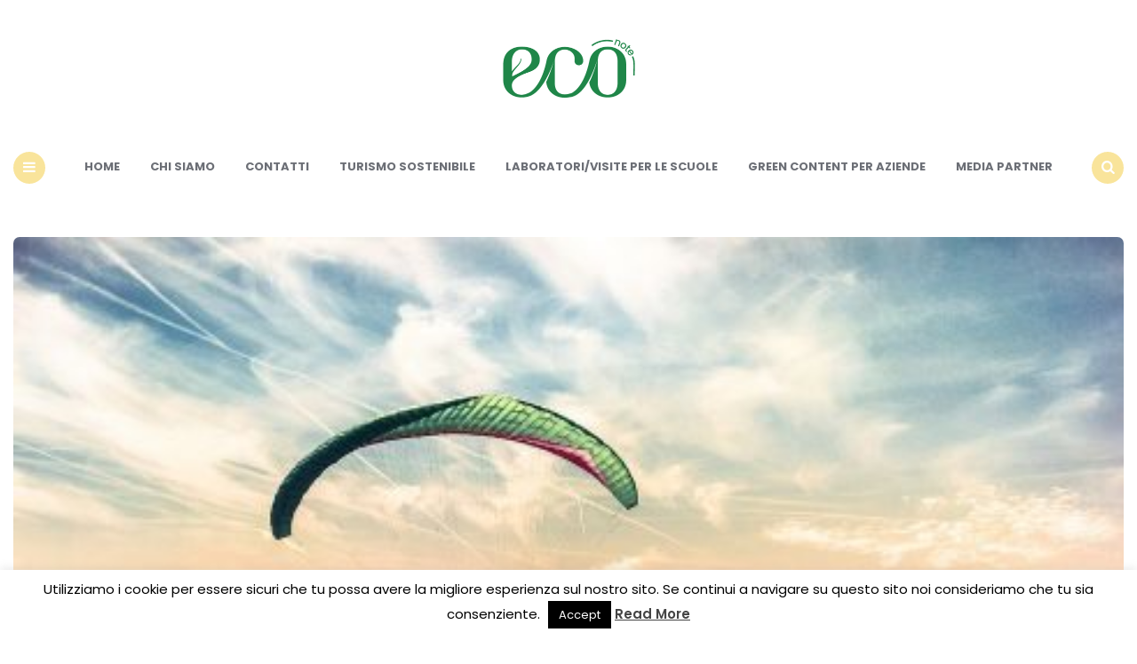

--- FILE ---
content_type: text/html; charset=UTF-8
request_url: https://www.econote.it/2019/08/20/italia-campione-del-mondo-di-parapendio/
body_size: 18171
content:
<!DOCTYPE html>
<html lang="it-IT">
<head>
<meta charset="UTF-8">
<meta name="viewport" content="width=device-width, initial-scale=1.0">
<link rel="profile" href="//gmpg.org/xfn/11">

<link rel='preconnect' href='//fonts.googleapis.com' />
<link rel='preconnect' href='//fonts.gstatic.com' />
<meta http-equiv='x-dns-prefetch-control' content='on'>
<link rel='dns-prefetch' href='//fonts.googleapis.com' />
<link rel='dns-prefetch' href='//fonts.gstatic.com' />
<link rel='dns-prefetch' href='//s.gravatar.com' />
<link rel='dns-prefetch' href='//www.google-analytics.com' />
<meta name='robots' content='index, follow, max-image-preview:large, max-snippet:-1, max-video-preview:-1' />

	<!-- This site is optimized with the Yoast SEO plugin v24.0 - https://yoast.com/wordpress/plugins/seo/ -->
	<title>Italia campione del mondo di parapendio | Econote</title>
	<meta name="description" content="Dopo il successo nei mondiali di deltaplano lo scorso luglio, il tricolore sventola anche sul podio del 16° Campionato del Mondo di volo in parapendio che" />
	<link rel="canonical" href="//www.econote.it/2019/08/20/italia-campione-del-mondo-di-parapendio/" />
	<meta property="og:locale" content="it_IT" />
	<meta property="og:type" content="article" />
	<meta property="og:title" content="Italia campione del mondo di parapendio | Econote" />
	<meta property="og:description" content="Dopo il successo nei mondiali di deltaplano lo scorso luglio, il tricolore sventola anche sul podio del 16° Campionato del Mondo di volo in parapendio che" />
	<meta property="og:url" content="https://www.econote.it/2019/08/20/italia-campione-del-mondo-di-parapendio/" />
	<meta property="og:site_name" content="Econote" />
	<meta property="article:publisher" content="https://www.facebook.com/econote.it" />
	<meta property="article:published_time" content="2019-08-20T07:34:19+00:00" />
	<meta property="og:image" content="https://www.econote.it/wp-content/uploads/2019/08/paragliding-1245837_960_720.jpg" />
	<meta property="og:image:width" content="480" />
	<meta property="og:image:height" content="300" />
	<meta property="og:image:type" content="image/jpeg" />
	<meta name="author" content="Redazione" />
	<meta name="twitter:label1" content="Scritto da" />
	<meta name="twitter:data1" content="Redazione" />
	<meta name="twitter:label2" content="Tempo di lettura stimato" />
	<meta name="twitter:data2" content="2 minuti" />
	<script type="application/ld+json" class="yoast-schema-graph">{"@context":"https://schema.org","@graph":[{"@type":"Article","@id":"https://www.econote.it/2019/08/20/italia-campione-del-mondo-di-parapendio/#article","isPartOf":{"@id":"https://www.econote.it/2019/08/20/italia-campione-del-mondo-di-parapendio/"},"author":{"name":"Redazione","@id":"https://www.econote.it/#/schema/person/e9f6dc720773e9d22dd49260b909fff4"},"headline":"Italia campione del mondo di parapendio","datePublished":"2019-08-20T07:34:19+00:00","dateModified":"2019-08-20T07:34:19+00:00","mainEntityOfPage":{"@id":"https://www.econote.it/2019/08/20/italia-campione-del-mondo-di-parapendio/"},"wordCount":393,"commentCount":0,"publisher":{"@id":"https://www.econote.it/#organization"},"image":{"@id":"https://www.econote.it/2019/08/20/italia-campione-del-mondo-di-parapendio/#primaryimage"},"thumbnailUrl":"https://www.econote.it/wp-content/uploads/2019/08/paragliding-1245837_960_720.jpg","keywords":["italia","parapendio"],"articleSection":["Sport"],"inLanguage":"it-IT","potentialAction":[{"@type":"CommentAction","name":"Comment","target":["https://www.econote.it/2019/08/20/italia-campione-del-mondo-di-parapendio/#respond"]}]},{"@type":"WebPage","@id":"https://www.econote.it/2019/08/20/italia-campione-del-mondo-di-parapendio/","url":"https://www.econote.it/2019/08/20/italia-campione-del-mondo-di-parapendio/","name":"Italia campione del mondo di parapendio | Econote","isPartOf":{"@id":"https://www.econote.it/#website"},"primaryImageOfPage":{"@id":"https://www.econote.it/2019/08/20/italia-campione-del-mondo-di-parapendio/#primaryimage"},"image":{"@id":"https://www.econote.it/2019/08/20/italia-campione-del-mondo-di-parapendio/#primaryimage"},"thumbnailUrl":"https://www.econote.it/wp-content/uploads/2019/08/paragliding-1245837_960_720.jpg","datePublished":"2019-08-20T07:34:19+00:00","dateModified":"2019-08-20T07:34:19+00:00","description":"Dopo il successo nei mondiali di deltaplano lo scorso luglio, il tricolore sventola anche sul podio del 16° Campionato del Mondo di volo in parapendio che","breadcrumb":{"@id":"https://www.econote.it/2019/08/20/italia-campione-del-mondo-di-parapendio/#breadcrumb"},"inLanguage":"it-IT","potentialAction":[{"@type":"ReadAction","target":["https://www.econote.it/2019/08/20/italia-campione-del-mondo-di-parapendio/"]}]},{"@type":"ImageObject","inLanguage":"it-IT","@id":"https://www.econote.it/2019/08/20/italia-campione-del-mondo-di-parapendio/#primaryimage","url":"https://www.econote.it/wp-content/uploads/2019/08/paragliding-1245837_960_720.jpg","contentUrl":"https://www.econote.it/wp-content/uploads/2019/08/paragliding-1245837_960_720.jpg","width":480,"height":300},{"@type":"BreadcrumbList","@id":"https://www.econote.it/2019/08/20/italia-campione-del-mondo-di-parapendio/#breadcrumb","itemListElement":[{"@type":"ListItem","position":1,"name":"Home","item":"https://www.econote.it/"},{"@type":"ListItem","position":2,"name":"Italia campione del mondo di parapendio"}]},{"@type":"WebSite","@id":"https://www.econote.it/#website","url":"https://www.econote.it/","name":"Econote","description":"Storie da un mondo più verde","publisher":{"@id":"https://www.econote.it/#organization"},"potentialAction":[{"@type":"SearchAction","target":{"@type":"EntryPoint","urlTemplate":"https://www.econote.it/?s={search_term_string}"},"query-input":{"@type":"PropertyValueSpecification","valueRequired":true,"valueName":"search_term_string"}}],"inLanguage":"it-IT"},{"@type":"Organization","@id":"https://www.econote.it/#organization","name":"Econote","url":"https://www.econote.it/","logo":{"@type":"ImageObject","inLanguage":"it-IT","@id":"https://www.econote.it/#/schema/logo/image/","url":"https://www.econote.it/wp-content/uploads/2023/03/cropped-logo_econote.png","contentUrl":"https://www.econote.it/wp-content/uploads/2023/03/cropped-logo_econote.png","width":302,"height":151,"caption":"Econote"},"image":{"@id":"https://www.econote.it/#/schema/logo/image/"},"sameAs":["https://www.facebook.com/econote.it","https://x.com/econoteit","https://instagram.com/econoteit/","https://www.pinterest.com/econote/"]},{"@type":"Person","@id":"https://www.econote.it/#/schema/person/e9f6dc720773e9d22dd49260b909fff4","name":"Redazione","image":{"@type":"ImageObject","inLanguage":"it-IT","@id":"https://www.econote.it/#/schema/person/image/","url":"https://secure.gravatar.com/avatar/fd20f0f265e173ab422a622d7d0e668aee0f220d01ee8b7441a760fb1b7e2010?s=96&r=g","contentUrl":"https://secure.gravatar.com/avatar/fd20f0f265e173ab422a622d7d0e668aee0f220d01ee8b7441a760fb1b7e2010?s=96&r=g","caption":"Redazione"},"sameAs":["http://www.econote.it/","https://x.com/econoteit"],"url":"https://www.econote.it/author/redazione/"}]}</script>
	<!-- / Yoast SEO plugin. -->


<link rel="amphtml" href="//www.econote.it/2019/08/20/italia-campione-del-mondo-di-parapendio/amp/" /><meta name="generator" content="AMP for WP 1.1.11"/><link rel='dns-prefetch' href='//static.addtoany.com' />
<link rel='dns-prefetch' href='//www.googletagmanager.com' />
<link rel='dns-prefetch' href='//fonts.googleapis.com' />
<link rel='dns-prefetch' href='//pagead2.googlesyndication.com' />
<link rel="alternate" type="application/rss+xml" title="Econote &raquo; Feed" href="//www.econote.it/feed/" />
<link rel="alternate" type="application/rss+xml" title="Econote &raquo; Feed dei commenti" href="//www.econote.it/comments/feed/" />
<link rel="alternate" type="application/rss+xml" title="Econote &raquo; Italia campione del mondo di parapendio Feed dei commenti" href="//www.econote.it/2019/08/20/italia-campione-del-mondo-di-parapendio/feed/" />
<link rel="alternate" title="oEmbed (JSON)" type="application/json+oembed" href="//www.econote.it/wp-json/oembed/1.0/embed?url=https%3A%2F%2Fwww.econote.it%2F2019%2F08%2F20%2Fitalia-campione-del-mondo-di-parapendio%2F" />
<link rel="alternate" title="oEmbed (XML)" type="text/xml+oembed" href="//www.econote.it/wp-json/oembed/1.0/embed?url=https%3A%2F%2Fwww.econote.it%2F2019%2F08%2F20%2Fitalia-campione-del-mondo-di-parapendio%2F&#038;format=xml" />
<style id='wp-img-auto-sizes-contain-inline-css' type='text/css'>
img:is([sizes=auto i],[sizes^="auto," i]){contain-intrinsic-size:3000px 1500px}
/*# sourceURL=wp-img-auto-sizes-contain-inline-css */
</style>
<style id='wp-emoji-styles-inline-css' type='text/css'>

	img.wp-smiley, img.emoji {
		display: inline !important;
		border: none !important;
		box-shadow: none !important;
		height: 1em !important;
		width: 1em !important;
		margin: 0 0.07em !important;
		vertical-align: -0.1em !important;
		background: none !important;
		padding: 0 !important;
	}
/*# sourceURL=wp-emoji-styles-inline-css */
</style>
<style id='wp-block-library-inline-css' type='text/css'>
:root{--wp-block-synced-color:#7a00df;--wp-block-synced-color--rgb:122,0,223;--wp-bound-block-color:var(--wp-block-synced-color);--wp-editor-canvas-background:#ddd;--wp-admin-theme-color:#007cba;--wp-admin-theme-color--rgb:0,124,186;--wp-admin-theme-color-darker-10:#006ba1;--wp-admin-theme-color-darker-10--rgb:0,107,160.5;--wp-admin-theme-color-darker-20:#005a87;--wp-admin-theme-color-darker-20--rgb:0,90,135;--wp-admin-border-width-focus:2px}@media (min-resolution:192dpi){:root{--wp-admin-border-width-focus:1.5px}}.wp-element-button{cursor:pointer}:root .has-very-light-gray-background-color{background-color:#eee}:root .has-very-dark-gray-background-color{background-color:#313131}:root .has-very-light-gray-color{color:#eee}:root .has-very-dark-gray-color{color:#313131}:root .has-vivid-green-cyan-to-vivid-cyan-blue-gradient-background{background:linear-gradient(135deg,#00d084,#0693e3)}:root .has-purple-crush-gradient-background{background:linear-gradient(135deg,#34e2e4,#4721fb 50%,#ab1dfe)}:root .has-hazy-dawn-gradient-background{background:linear-gradient(135deg,#faaca8,#dad0ec)}:root .has-subdued-olive-gradient-background{background:linear-gradient(135deg,#fafae1,#67a671)}:root .has-atomic-cream-gradient-background{background:linear-gradient(135deg,#fdd79a,#004a59)}:root .has-nightshade-gradient-background{background:linear-gradient(135deg,#330968,#31cdcf)}:root .has-midnight-gradient-background{background:linear-gradient(135deg,#020381,#2874fc)}:root{--wp--preset--font-size--normal:16px;--wp--preset--font-size--huge:42px}.has-regular-font-size{font-size:1em}.has-larger-font-size{font-size:2.625em}.has-normal-font-size{font-size:var(--wp--preset--font-size--normal)}.has-huge-font-size{font-size:var(--wp--preset--font-size--huge)}.has-text-align-center{text-align:center}.has-text-align-left{text-align:left}.has-text-align-right{text-align:right}.has-fit-text{white-space:nowrap!important}#end-resizable-editor-section{display:none}.aligncenter{clear:both}.items-justified-left{justify-content:flex-start}.items-justified-center{justify-content:center}.items-justified-right{justify-content:flex-end}.items-justified-space-between{justify-content:space-between}.screen-reader-text{border:0;clip-path:inset(50%);height:1px;margin:-1px;overflow:hidden;padding:0;position:absolute;width:1px;word-wrap:normal!important}.screen-reader-text:focus{background-color:#ddd;clip-path:none;color:#444;display:block;font-size:1em;height:auto;left:5px;line-height:normal;padding:15px 23px 14px;text-decoration:none;top:5px;width:auto;z-index:100000}html :where(.has-border-color){border-style:solid}html :where([style*=border-top-color]){border-top-style:solid}html :where([style*=border-right-color]){border-right-style:solid}html :where([style*=border-bottom-color]){border-bottom-style:solid}html :where([style*=border-left-color]){border-left-style:solid}html :where([style*=border-width]){border-style:solid}html :where([style*=border-top-width]){border-top-style:solid}html :where([style*=border-right-width]){border-right-style:solid}html :where([style*=border-bottom-width]){border-bottom-style:solid}html :where([style*=border-left-width]){border-left-style:solid}html :where(img[class*=wp-image-]){height:auto;max-width:100%}:where(figure){margin:0 0 1em}html :where(.is-position-sticky){--wp-admin--admin-bar--position-offset:var(--wp-admin--admin-bar--height,0px)}@media screen and (max-width:600px){html :where(.is-position-sticky){--wp-admin--admin-bar--position-offset:0px}}

/*# sourceURL=wp-block-library-inline-css */
</style><style id='global-styles-inline-css' type='text/css'>
:root{--wp--preset--aspect-ratio--square: 1;--wp--preset--aspect-ratio--4-3: 4/3;--wp--preset--aspect-ratio--3-4: 3/4;--wp--preset--aspect-ratio--3-2: 3/2;--wp--preset--aspect-ratio--2-3: 2/3;--wp--preset--aspect-ratio--16-9: 16/9;--wp--preset--aspect-ratio--9-16: 9/16;--wp--preset--color--black: #000000;--wp--preset--color--cyan-bluish-gray: #abb8c3;--wp--preset--color--white: #ffffff;--wp--preset--color--pale-pink: #f78da7;--wp--preset--color--vivid-red: #cf2e2e;--wp--preset--color--luminous-vivid-orange: #ff6900;--wp--preset--color--luminous-vivid-amber: #fcb900;--wp--preset--color--light-green-cyan: #7bdcb5;--wp--preset--color--vivid-green-cyan: #00d084;--wp--preset--color--pale-cyan-blue: #8ed1fc;--wp--preset--color--vivid-cyan-blue: #0693e3;--wp--preset--color--vivid-purple: #9b51e0;--wp--preset--color--theme-color-one: #f9e49b;--wp--preset--color--theme-color-two: #1f8748;--wp--preset--color--theme-color-three: #f8b195;--wp--preset--color--theme-color-four: #c06c84;--wp--preset--color--very-dark-grey: #2e2f33;--wp--preset--color--dark-grey: #45464b;--wp--preset--color--medium-grey: #94979e;--wp--preset--color--light-grey: #D3D3D3;--wp--preset--gradient--vivid-cyan-blue-to-vivid-purple: linear-gradient(135deg,rgb(6,147,227) 0%,rgb(155,81,224) 100%);--wp--preset--gradient--light-green-cyan-to-vivid-green-cyan: linear-gradient(135deg,rgb(122,220,180) 0%,rgb(0,208,130) 100%);--wp--preset--gradient--luminous-vivid-amber-to-luminous-vivid-orange: linear-gradient(135deg,rgb(252,185,0) 0%,rgb(255,105,0) 100%);--wp--preset--gradient--luminous-vivid-orange-to-vivid-red: linear-gradient(135deg,rgb(255,105,0) 0%,rgb(207,46,46) 100%);--wp--preset--gradient--very-light-gray-to-cyan-bluish-gray: linear-gradient(135deg,rgb(238,238,238) 0%,rgb(169,184,195) 100%);--wp--preset--gradient--cool-to-warm-spectrum: linear-gradient(135deg,rgb(74,234,220) 0%,rgb(151,120,209) 20%,rgb(207,42,186) 40%,rgb(238,44,130) 60%,rgb(251,105,98) 80%,rgb(254,248,76) 100%);--wp--preset--gradient--blush-light-purple: linear-gradient(135deg,rgb(255,206,236) 0%,rgb(152,150,240) 100%);--wp--preset--gradient--blush-bordeaux: linear-gradient(135deg,rgb(254,205,165) 0%,rgb(254,45,45) 50%,rgb(107,0,62) 100%);--wp--preset--gradient--luminous-dusk: linear-gradient(135deg,rgb(255,203,112) 0%,rgb(199,81,192) 50%,rgb(65,88,208) 100%);--wp--preset--gradient--pale-ocean: linear-gradient(135deg,rgb(255,245,203) 0%,rgb(182,227,212) 50%,rgb(51,167,181) 100%);--wp--preset--gradient--electric-grass: linear-gradient(135deg,rgb(202,248,128) 0%,rgb(113,206,126) 100%);--wp--preset--gradient--midnight: linear-gradient(135deg,rgb(2,3,129) 0%,rgb(40,116,252) 100%);--wp--preset--font-size--small: 13px;--wp--preset--font-size--medium: 20px;--wp--preset--font-size--large: 36px;--wp--preset--font-size--x-large: 42px;--wp--preset--spacing--20: 0.44rem;--wp--preset--spacing--30: 0.67rem;--wp--preset--spacing--40: 1rem;--wp--preset--spacing--50: 1.5rem;--wp--preset--spacing--60: 2.25rem;--wp--preset--spacing--70: 3.38rem;--wp--preset--spacing--80: 5.06rem;--wp--preset--shadow--natural: 6px 6px 9px rgba(0, 0, 0, 0.2);--wp--preset--shadow--deep: 12px 12px 50px rgba(0, 0, 0, 0.4);--wp--preset--shadow--sharp: 6px 6px 0px rgba(0, 0, 0, 0.2);--wp--preset--shadow--outlined: 6px 6px 0px -3px rgb(255, 255, 255), 6px 6px rgb(0, 0, 0);--wp--preset--shadow--crisp: 6px 6px 0px rgb(0, 0, 0);}:where(.is-layout-flex){gap: 0.5em;}:where(.is-layout-grid){gap: 0.5em;}body .is-layout-flex{display: flex;}.is-layout-flex{flex-wrap: wrap;align-items: center;}.is-layout-flex > :is(*, div){margin: 0;}body .is-layout-grid{display: grid;}.is-layout-grid > :is(*, div){margin: 0;}:where(.wp-block-columns.is-layout-flex){gap: 2em;}:where(.wp-block-columns.is-layout-grid){gap: 2em;}:where(.wp-block-post-template.is-layout-flex){gap: 1.25em;}:where(.wp-block-post-template.is-layout-grid){gap: 1.25em;}.has-black-color{color: var(--wp--preset--color--black) !important;}.has-cyan-bluish-gray-color{color: var(--wp--preset--color--cyan-bluish-gray) !important;}.has-white-color{color: var(--wp--preset--color--white) !important;}.has-pale-pink-color{color: var(--wp--preset--color--pale-pink) !important;}.has-vivid-red-color{color: var(--wp--preset--color--vivid-red) !important;}.has-luminous-vivid-orange-color{color: var(--wp--preset--color--luminous-vivid-orange) !important;}.has-luminous-vivid-amber-color{color: var(--wp--preset--color--luminous-vivid-amber) !important;}.has-light-green-cyan-color{color: var(--wp--preset--color--light-green-cyan) !important;}.has-vivid-green-cyan-color{color: var(--wp--preset--color--vivid-green-cyan) !important;}.has-pale-cyan-blue-color{color: var(--wp--preset--color--pale-cyan-blue) !important;}.has-vivid-cyan-blue-color{color: var(--wp--preset--color--vivid-cyan-blue) !important;}.has-vivid-purple-color{color: var(--wp--preset--color--vivid-purple) !important;}.has-black-background-color{background-color: var(--wp--preset--color--black) !important;}.has-cyan-bluish-gray-background-color{background-color: var(--wp--preset--color--cyan-bluish-gray) !important;}.has-white-background-color{background-color: var(--wp--preset--color--white) !important;}.has-pale-pink-background-color{background-color: var(--wp--preset--color--pale-pink) !important;}.has-vivid-red-background-color{background-color: var(--wp--preset--color--vivid-red) !important;}.has-luminous-vivid-orange-background-color{background-color: var(--wp--preset--color--luminous-vivid-orange) !important;}.has-luminous-vivid-amber-background-color{background-color: var(--wp--preset--color--luminous-vivid-amber) !important;}.has-light-green-cyan-background-color{background-color: var(--wp--preset--color--light-green-cyan) !important;}.has-vivid-green-cyan-background-color{background-color: var(--wp--preset--color--vivid-green-cyan) !important;}.has-pale-cyan-blue-background-color{background-color: var(--wp--preset--color--pale-cyan-blue) !important;}.has-vivid-cyan-blue-background-color{background-color: var(--wp--preset--color--vivid-cyan-blue) !important;}.has-vivid-purple-background-color{background-color: var(--wp--preset--color--vivid-purple) !important;}.has-black-border-color{border-color: var(--wp--preset--color--black) !important;}.has-cyan-bluish-gray-border-color{border-color: var(--wp--preset--color--cyan-bluish-gray) !important;}.has-white-border-color{border-color: var(--wp--preset--color--white) !important;}.has-pale-pink-border-color{border-color: var(--wp--preset--color--pale-pink) !important;}.has-vivid-red-border-color{border-color: var(--wp--preset--color--vivid-red) !important;}.has-luminous-vivid-orange-border-color{border-color: var(--wp--preset--color--luminous-vivid-orange) !important;}.has-luminous-vivid-amber-border-color{border-color: var(--wp--preset--color--luminous-vivid-amber) !important;}.has-light-green-cyan-border-color{border-color: var(--wp--preset--color--light-green-cyan) !important;}.has-vivid-green-cyan-border-color{border-color: var(--wp--preset--color--vivid-green-cyan) !important;}.has-pale-cyan-blue-border-color{border-color: var(--wp--preset--color--pale-cyan-blue) !important;}.has-vivid-cyan-blue-border-color{border-color: var(--wp--preset--color--vivid-cyan-blue) !important;}.has-vivid-purple-border-color{border-color: var(--wp--preset--color--vivid-purple) !important;}.has-vivid-cyan-blue-to-vivid-purple-gradient-background{background: var(--wp--preset--gradient--vivid-cyan-blue-to-vivid-purple) !important;}.has-light-green-cyan-to-vivid-green-cyan-gradient-background{background: var(--wp--preset--gradient--light-green-cyan-to-vivid-green-cyan) !important;}.has-luminous-vivid-amber-to-luminous-vivid-orange-gradient-background{background: var(--wp--preset--gradient--luminous-vivid-amber-to-luminous-vivid-orange) !important;}.has-luminous-vivid-orange-to-vivid-red-gradient-background{background: var(--wp--preset--gradient--luminous-vivid-orange-to-vivid-red) !important;}.has-very-light-gray-to-cyan-bluish-gray-gradient-background{background: var(--wp--preset--gradient--very-light-gray-to-cyan-bluish-gray) !important;}.has-cool-to-warm-spectrum-gradient-background{background: var(--wp--preset--gradient--cool-to-warm-spectrum) !important;}.has-blush-light-purple-gradient-background{background: var(--wp--preset--gradient--blush-light-purple) !important;}.has-blush-bordeaux-gradient-background{background: var(--wp--preset--gradient--blush-bordeaux) !important;}.has-luminous-dusk-gradient-background{background: var(--wp--preset--gradient--luminous-dusk) !important;}.has-pale-ocean-gradient-background{background: var(--wp--preset--gradient--pale-ocean) !important;}.has-electric-grass-gradient-background{background: var(--wp--preset--gradient--electric-grass) !important;}.has-midnight-gradient-background{background: var(--wp--preset--gradient--midnight) !important;}.has-small-font-size{font-size: var(--wp--preset--font-size--small) !important;}.has-medium-font-size{font-size: var(--wp--preset--font-size--medium) !important;}.has-large-font-size{font-size: var(--wp--preset--font-size--large) !important;}.has-x-large-font-size{font-size: var(--wp--preset--font-size--x-large) !important;}
/*# sourceURL=global-styles-inline-css */
</style>

<style id='classic-theme-styles-inline-css' type='text/css'>
/*! This file is auto-generated */
.wp-block-button__link{color:#fff;background-color:#32373c;border-radius:9999px;box-shadow:none;text-decoration:none;padding:calc(.667em + 2px) calc(1.333em + 2px);font-size:1.125em}.wp-block-file__button{background:#32373c;color:#fff;text-decoration:none}
/*# sourceURL=/wp-includes/css/classic-themes.min.css */
</style>
<link rel='stylesheet' id='titan-adminbar-styles-css' href='//www.econote.it/wp-content/plugins/anti-spam/assets/css/admin-bar.css?ver=7.3.5' type='text/css' media='all' />
<link rel='stylesheet' id='contact-form-7-css' href='//www.econote.it/wp-content/plugins/contact-form-7/includes/css/styles.css?ver=6.0.6' type='text/css' media='all' />
<link rel='stylesheet' id='cookie-law-info-css' href='//www.econote.it/wp-content/plugins/cookie-law-info/legacy/public/css/cookie-law-info-public.css?ver=3.2.8' type='text/css' media='all' />
<link rel='stylesheet' id='cookie-law-info-gdpr-css' href='//www.econote.it/wp-content/plugins/cookie-law-info/legacy/public/css/cookie-law-info-gdpr.css?ver=3.2.8' type='text/css' media='all' />
<link rel='stylesheet' id='carrino-reset-css' href='//www.econote.it/wp-content/themes/carrino/css/normalize.css?ver=1.0.0' type='text/css' media='all' />
<link rel='stylesheet' id='fontello-css' href='//www.econote.it/wp-content/themes/carrino/css/fontello/css/fontello.css' type='text/css' media='all' />
<link rel='stylesheet' id='carrino-google-font-poppins-css' href='//fonts.googleapis.com/css2?family=Poppins%3Aital%2Cwght%400%2C400%3B0%2C500%3B0%2C600%3B0%2C700%3B0%2C800%3B1%2C400%3B1%2C600%3B1%2C700&#038;display=swap&#038;ver=1.0.0' type='text/css' media='all' />
<link rel='stylesheet' id='carrino-style-css' href='//www.econote.it/wp-content/themes/carrino/style.css?ver=1.8.1' type='text/css' media='all' />
<link rel='stylesheet' id='carrino-gutenberg-css' href='//www.econote.it/wp-content/themes/carrino/css/gutenberg.css?ver=1.0.0' type='text/css' media='all' />
<link rel='stylesheet' id='addtoany-css' href='//www.econote.it/wp-content/plugins/add-to-any/addtoany.min.css?ver=1.16' type='text/css' media='all' />
<link rel='stylesheet' id='penci-recipe-css-css' href='//www.econote.it/wp-content/plugins/penci-recipe/css/recipe.css?ver=3.3' type='text/css' media='all' />
<script type="text/javascript" id="addtoany-core-js-before">
/* <![CDATA[ */
window.a2a_config=window.a2a_config||{};a2a_config.callbacks=[];a2a_config.overlays=[];a2a_config.templates={};a2a_localize = {
	Share: "Condividi",
	Save: "Salva",
	Subscribe: "Abbonati",
	Email: "Email",
	Bookmark: "Segnalibro",
	ShowAll: "espandi",
	ShowLess: "comprimi",
	FindServices: "Trova servizi",
	FindAnyServiceToAddTo: "Trova subito un servizio da aggiungere",
	PoweredBy: "Powered by",
	ShareViaEmail: "Condividi via email",
	SubscribeViaEmail: "Iscriviti via email",
	BookmarkInYourBrowser: "Aggiungi ai segnalibri",
	BookmarkInstructions: "Premi Ctrl+D o \u2318+D per mettere questa pagina nei preferiti",
	AddToYourFavorites: "Aggiungi ai favoriti",
	SendFromWebOrProgram: "Invia da qualsiasi indirizzo email o programma di posta elettronica",
	EmailProgram: "Programma di posta elettronica",
	More: "Di più&#8230;",
	ThanksForSharing: "Grazie per la condivisione!",
	ThanksForFollowing: "Thanks for following!"
};


//# sourceURL=addtoany-core-js-before
/* ]]> */
</script>
<script type="text/javascript" defer src="//static.addtoany.com/menu/page.js" id="addtoany-core-js"></script>
<script type="text/javascript" src="//www.econote.it/wp-includes/js/jquery/jquery.min.js?ver=3.7.1" id="jquery-core-js"></script>
<script type="text/javascript" src="//www.econote.it/wp-includes/js/jquery/jquery-migrate.min.js?ver=3.4.1" id="jquery-migrate-js"></script>
<script type="text/javascript" defer src="//www.econote.it/wp-content/plugins/add-to-any/addtoany.min.js?ver=1.1" id="addtoany-jquery-js"></script>
<script type="text/javascript" id="cookie-law-info-js-extra">
/* <![CDATA[ */
var Cli_Data = {"nn_cookie_ids":[],"cookielist":[],"non_necessary_cookies":[],"ccpaEnabled":"","ccpaRegionBased":"","ccpaBarEnabled":"","strictlyEnabled":["necessary","obligatoire"],"ccpaType":"gdpr","js_blocking":"","custom_integration":"","triggerDomRefresh":"","secure_cookies":""};
var cli_cookiebar_settings = {"animate_speed_hide":"500","animate_speed_show":"500","background":"#fff","border":"#444","border_on":"","button_1_button_colour":"#000","button_1_button_hover":"#000000","button_1_link_colour":"#fff","button_1_as_button":"1","button_1_new_win":"","button_2_button_colour":"#333","button_2_button_hover":"#292929","button_2_link_colour":"#444","button_2_as_button":"","button_2_hidebar":"1","button_3_button_colour":"#000","button_3_button_hover":"#000000","button_3_link_colour":"#fff","button_3_as_button":"1","button_3_new_win":"","button_4_button_colour":"#000","button_4_button_hover":"#000000","button_4_link_colour":"#fff","button_4_as_button":"1","button_7_button_colour":"#61a229","button_7_button_hover":"#4e8221","button_7_link_colour":"#fff","button_7_as_button":"1","button_7_new_win":"","font_family":"inherit","header_fix":"","notify_animate_hide":"1","notify_animate_show":"","notify_div_id":"#cookie-law-info-bar","notify_position_horizontal":"left","notify_position_vertical":"bottom","scroll_close":"1","scroll_close_reload":"","accept_close_reload":"","reject_close_reload":"","showagain_tab":"1","showagain_background":"#fff","showagain_border":"#000","showagain_div_id":"#cookie-law-info-again","showagain_x_position":"100px","text":"#000","show_once_yn":"1","show_once":"10000","logging_on":"","as_popup":"","popup_overlay":"1","bar_heading_text":"","cookie_bar_as":"banner","popup_showagain_position":"bottom-right","widget_position":"left"};
var log_object = {"ajax_url":"https://www.econote.it/wp-admin/admin-ajax.php"};
//# sourceURL=cookie-law-info-js-extra
/* ]]> */
</script>
<script type="text/javascript" src="//www.econote.it/wp-content/plugins/cookie-law-info/legacy/public/js/cookie-law-info-public.js?ver=3.2.8" id="cookie-law-info-js"></script>
<script type="text/javascript" src="//www.econote.it/wp-content/themes/carrino/js/main.js?ver=1.0.0" id="carrino-main-js"></script>

<!-- Snippet del tag Google (gtag.js) aggiunto da Site Kit -->
<!-- Snippet Google Analytics aggiunto da Site Kit -->
<script type="text/javascript" src="//www.googletagmanager.com/gtag/js?id=GT-K4LKZDP" id="google_gtagjs-js" async></script>
<script type="text/javascript" id="google_gtagjs-js-after">
/* <![CDATA[ */
window.dataLayer = window.dataLayer || [];function gtag(){dataLayer.push(arguments);}
gtag("set","linker",{"domains":["www.econote.it"]});
gtag("js", new Date());
gtag("set", "developer_id.dZTNiMT", true);
gtag("config", "GT-K4LKZDP");
//# sourceURL=google_gtagjs-js-after
/* ]]> */
</script>
<link rel="https://api.w.org/" href="//www.econote.it/wp-json/" /><link rel="alternate" title="JSON" type="application/json" href="//www.econote.it/wp-json/wp/v2/posts/52599" /><link rel="EditURI" type="application/rsd+xml" title="RSD" href="//www.econote.it/xmlrpc.php?rsd" />
<meta name="generator" content="WordPress 6.9" />
<link rel='shortlink' href='//www.econote.it/?p=52599' />
<meta name="generator" content="Site Kit by Google 1.170.0" />

<style type="text/css" id="carrino-custom-css-vars">
:root {
--theme-color-1:#f9e49b;
--theme-color-2:#1f8748;
--link-color:#1f8748;
--link-hover-color:#409f6d;
--primary-nav-link-hover-color:#1f8748;
--primary-nav-submenu-link-hover-color:#1f8748;
--entry-title-link-color:#1f8748;
--entry-meta-link-color:#1f8748;
--widget-link-color:#1f8748;
}
</style>


<!-- Meta tag Google AdSense aggiunti da Site Kit -->
<meta name="google-adsense-platform-account" content="ca-host-pub-2644536267352236">
<meta name="google-adsense-platform-domain" content="sitekit.withgoogle.com">
<!-- Fine dei meta tag Google AdSense aggiunti da Site Kit -->

<!-- Meta Pixel Code -->
<script type='text/javascript'>
!function(f,b,e,v,n,t,s){if(f.fbq)return;n=f.fbq=function(){n.callMethod?
n.callMethod.apply(n,arguments):n.queue.push(arguments)};if(!f._fbq)f._fbq=n;
n.push=n;n.loaded=!0;n.version='2.0';n.queue=[];t=b.createElement(e);t.async=!0;
t.src=v;s=b.getElementsByTagName(e)[0];s.parentNode.insertBefore(t,s)}(window,
document,'script','https://connect.facebook.net/en_US/fbevents.js?v=next');
</script>
<!-- End Meta Pixel Code -->

      <script type='text/javascript'>
        var url = window.location.origin + '?ob=open-bridge';
        fbq('set', 'openbridge', '1267052680103240', url);
      </script>
    <script type='text/javascript'>fbq('init', '1267052680103240', {}, {
    "agent": "wordpress-6.9-3.0.16"
})</script><script type='text/javascript'>
    fbq('track', 'PageView', []);
  </script>
<!-- Meta Pixel Code -->
<noscript>
<img height="1" width="1" style="display:none" alt="fbpx"
src="//www.facebook.com/tr?id=1267052680103240&ev=PageView&noscript=1" />
</noscript>
<!-- End Meta Pixel Code -->

<!-- Snippet Google AdSense aggiunto da Site Kit -->
<script type="text/javascript" async="async" src="//pagead2.googlesyndication.com/pagead/js/adsbygoogle.js?client=ca-pub-1451028472208181&amp;host=ca-host-pub-2644536267352236" crossorigin="anonymous"></script>

<!-- Termina lo snippet Google AdSense aggiunto da Site Kit -->
	<style type="text/css">
																																																																																																			</style>
	<link rel="icon" href="//www.econote.it/wp-content/uploads/2023/03/cropped-favicon-32x32.png" sizes="32x32" />
<link rel="icon" href="//www.econote.it/wp-content/uploads/2023/03/cropped-favicon-192x192.png" sizes="192x192" />
<link rel="apple-touch-icon" href="//www.econote.it/wp-content/uploads/2023/03/cropped-favicon-180x180.png" />
<meta name="msapplication-TileImage" content="https://www.econote.it/wp-content/uploads/2023/03/cropped-favicon-270x270.png" />

</head>


<body class="wp-singular post-template-default single single-post postid-52599 single-format-standard wp-custom-logo wp-theme-carrino has-related-posts has-post-nav has-author-bio">
	
	<!-- fade the body when slide menu is active -->
	<div class="body-fade"></div>

	
	
	<header id="site-header" class="site-header default nav-uppercase">

		<div class="container header-layout-wrapper">

			
			<span class="toggle toggle-menu mobile-only">
				<span><i class="icon-menu-1"></i></span><span class="screen-reader-text">Menu</span>
			</span>


	
				<div class="logo-wrapper faux-heading"><span class="screen-reader-text">Econote</span><a href="https://www.econote.it/" class="custom-logo-link" rel="home"><img src="//www.econote.it/wp-content/uploads/2023/03/cropped-logo_econote.png" alt="Econote" class="custom-logo" /></a></div>
					<span class="toggle toggle-search mobile-only"><span><i class="icon-search"></i></span><span class="screen-reader-text">Search</span></span>


					
		</div>
			
		<nav class="menu-primary-navigation-container"><ul id="primary-nav" class="primary-nav"><li class="toggle toggle-menu alignleft"><span><i class="icon-menu-1"></i></span><span class="screen-reader-text">Menu</span></li><li id="menu-item-51427" class="menu-item menu-item-type-custom menu-item-object-custom menu-item-home menu-item-51427"><a href="https://www.econote.it">Home</a></li>
<li id="menu-item-51339" class="menu-item menu-item-type-post_type menu-item-object-page menu-item-51339"><a href="https://www.econote.it/chisiamo/">Chi siamo</a></li>
<li id="menu-item-51340" class="menu-item menu-item-type-post_type menu-item-object-page menu-item-51340"><a href="https://www.econote.it/contatti/">Contatti</a></li>
<li id="menu-item-51362" class="menu-item menu-item-type-post_type menu-item-object-page menu-item-51362"><a href="https://www.econote.it/turismo-sostenibile-in-campania/">Turismo sostenibile</a></li>
<li id="menu-item-51360" class="menu-item menu-item-type-post_type menu-item-object-page menu-item-51360"><a href="https://www.econote.it/laboratori-per-le-scuole/">Laboratori/Visite per le scuole</a></li>
<li id="menu-item-51361" class="menu-item menu-item-type-post_type menu-item-object-page menu-item-51361"><a href="https://www.econote.it/publiredazionali-per-aziende/">Green content per aziende</a></li>
<li id="menu-item-60302" class="menu-item menu-item-type-post_type menu-item-object-page menu-item-60302"><a href="https://www.econote.it/media-partner/">Media Partner</a></li>
<li class="toggle toggle-search alignright"><span><i class="icon-search"></i></span><span class="screen-reader-text">Search</span></li></ul></nav>
	</header><!-- .site-header -->

	<!-- site search -->
	<div class="site-search">
		<i class="icon-cancel toggle-search"></i>
		

<form role="search" method="get" class="search-form" action="//www.econote.it/">
	<label for="search-form-6972af2abadd3">
		<span class="screen-reader-text">Search for:</span>
	</label>
	<input type="search" id="search-form-6972af2abadd3" class="search-field" placeholder="Search and press Enter" value="" name="s" />
	<button type="submit" class="search-submit"><i class="icon-search"></i><span class="screen-reader-text">Search</span></button>
</form>
	</div>

	
<aside class="mobile-navigation slide-menu sidebar" aria-label="Blog Sidebar">
		<span class="close-menu"><i class="icon-cancel"></i></span>
		
		<nav class="primary-nav-sidebar-wrapper mobile-only"><ul id="primary-nav-sidebar" class="primary-nav-sidebar"><li class="menu-item menu-item-type-custom menu-item-object-custom menu-item-home menu-item-51427"><a href="https://www.econote.it">Home</a><span class="expand"></span></li>
<li class="menu-item menu-item-type-post_type menu-item-object-page menu-item-51339"><a href="https://www.econote.it/chisiamo/">Chi siamo</a><span class="expand"></span></li>
<li class="menu-item menu-item-type-post_type menu-item-object-page menu-item-51340"><a href="https://www.econote.it/contatti/">Contatti</a><span class="expand"></span></li>
<li class="menu-item menu-item-type-post_type menu-item-object-page menu-item-51362"><a href="https://www.econote.it/turismo-sostenibile-in-campania/">Turismo sostenibile</a><span class="expand"></span></li>
<li class="menu-item menu-item-type-post_type menu-item-object-page menu-item-51360"><a href="https://www.econote.it/laboratori-per-le-scuole/">Laboratori/Visite per le scuole</a><span class="expand"></span></li>
<li class="menu-item menu-item-type-post_type menu-item-object-page menu-item-51361"><a href="https://www.econote.it/publiredazionali-per-aziende/">Green content per aziende</a><span class="expand"></span></li>
<li class="menu-item menu-item-type-post_type menu-item-object-page menu-item-60302"><a href="https://www.econote.it/media-partner/">Media Partner</a><span class="expand"></span></li>
</ul></nav><section id="search-2" class="widget widget_search"><h3 class="widget-title">Cerca</h3>

<form role="search" method="get" class="search-form" action="//www.econote.it/">
	<label for="search-form-6972af2abb66a">
		<span class="screen-reader-text">Search for:</span>
	</label>
	<input type="search" id="search-form-6972af2abb66a" class="search-field" placeholder="Search and press Enter" value="" name="s" />
	<button type="submit" class="search-submit"><i class="icon-search"></i><span class="screen-reader-text">Search</span></button>
</form>
</section><section id="text-56" class="widget widget_text">			<div class="textwidget"><p><a href="https://www.dronitaly.it/it/"><img decoding="async" src="//www.econote.it/wp-content/uploads/2025/06/banner-Dronitaly-800-x-800-px.png" /></a></p>
</div>
		</section><section id="text-55" class="widget widget_text">			<div class="textwidget"><p><a href="http://www.e-charge.show/"><img decoding="async" src="//www.econote.it/wp-content/uploads/2025/06/2025_E-CHARGE_logo_NEW.jpg" /></a></p>
</div>
		</section><section id="text-54" class="widget widget_text">			<div class="textwidget"><p><a href="https://traffic.show/"><img decoding="async" src="//www.econote.it/wp-content/uploads/2025/06/2025_TRAFFIC_Logo.png" /></a></p>
</div>
		</section><section id="text-48" class="widget widget_text">			<div class="textwidget"><p><a href="https://www.accadueo.com/it/"><img decoding="async" src="//www.econote.it/wp-content/uploads/2025/02/banner-Accadueo-2025-800-x-800-px.png" /></a></p>
</div>
		</section><section id="text-52" class="widget widget_text">			<div class="textwidget"><p><a href="https://italiangeothermal.com/"><img decoding="async" src="//www.econote.it/wp-content/uploads/2024/12/logo-geotermia-cornice-400x400-px.png" /></a></p>
</div>
		</section><section id="text-51" class="widget widget_text">			<div class="textwidget"><p><a href="https://www.ch4expo.it/it/"><img decoding="async" src="//www.econote.it/wp-content/uploads/2024/10/logo-bioch4forum-800x800-px-1.png" /></a></p>
</div>
		</section><section id="text-49" class="widget widget_text">			<div class="textwidget"><p><a href="https://fuelingtomorrow.it/it/"><img decoding="async" src="//www.econote.it/wp-content/uploads/2024/03/logo-FT-800x800-px.png" /></a></p>
</div>
		</section><section id="text-50" class="widget widget_text">			<div class="textwidget"><p><a href="https://www.dronitaly.it/it/"><img decoding="async" src="//www.econote.it/wp-content/uploads/2024/03/logo-Dronitaly-800x800-px.png" /></a></p>
</div>
		</section>
		<section id="recent-posts-2" class="widget widget_recent_entries">
		<h3 class="widget-title">Articoli recenti</h3>
		<ul>
											<li>
					<a href="https://www.econote.it/2026/01/22/aipo-ed-est-sesia-primo-passo-verso-un-protocollo-dintesa/">AIPO ED EST SESIA, PRIMO PASSO VERSO UN PROTOCOLLO D’INTESA</a>
									</li>
											<li>
					<a href="https://www.econote.it/2026/01/21/la-groenlandia-perche-gli-usa-vogliono-questo-territorio/">La Groenlandia: perché gli Usa vogliono questo territorio?</a>
									</li>
											<li>
					<a href="https://www.econote.it/2026/01/17/pneumatici-fuori-uso-al-via-consultazione-pubblica-sulla-responsabilita-estesa-del-produttore/">Pneumatici fuori uso: al via consultazione pubblica sulla responsabilità estesa del produttore</a>
									</li>
											<li>
					<a href="https://www.econote.it/2026/01/15/un-racconto-solarpunk-sorprendente-earthborn-boy-di-yuri-nativik/">Un Racconto Solarpunk sorprendente: EarthBorn Boy di Yuri Nativik</a>
									</li>
											<li>
					<a href="https://www.econote.it/2026/01/09/polpa-di-flor-canosa-unautopsia-del-desiderio-nel-cuore-della-distopia/">Polpa di Flor Canosa: un&#8217;autopsia del desiderio nel cuore della distopia</a>
									</li>
											<li>
					<a href="https://www.econote.it/2026/01/05/lo-sciopero-delle-mozzarelle-la-protesta-piu-inattesa-per-il-futuro-del-pianeta/">&#8220;Lo sciopero delle mozzarelle&#8221;: la protesta più inattesa per il futuro del Pianeta</a>
									</li>
											<li>
					<a href="https://www.econote.it/2026/01/04/note-di-musica-e-magia-arriva-la-befana-in-tin-e-pediatria/">“Note di musica e magia: arriva la Befana in TIN e Pediatria”</a>
									</li>
											<li>
					<a href="https://www.econote.it/2026/01/02/loasi-degli-astroni-diventa-protagonista-sui-social-con-il-contest-per-lalbero-delle-poesie/">L’OASI DEGLI ASTRONI DIVENTA PROTAGONISTA SUI SOCIAL CON IL CONTEST PER L’ALBERO DELLE POESIE</a>
									</li>
											<li>
					<a href="https://www.econote.it/2025/12/22/diagnosi-energetica-nei-processi-produttivi-mappare-i-consumi-e-ridurre-gli-sprechi/">Diagnosi energetica nei processi produttivi: mappare i consumi e ridurre gli sprechi</a>
									</li>
											<li>
					<a href="https://www.econote.it/2025/12/20/premio-sergio-leone-2025-due-riconoscimenti-a-cera-una-volta-a-roma-romanzo-desordio-di-manuel-de-teffe/">Premio Sergio Leone 2025: due riconoscimenti a “C&#8217;era una volta a Roma”, romanzo d&#8217;esordio di Manuel de Teffé</a>
									</li>
					</ul>

		</section>		
	</aside>

	




 
	<div class="wrap">

		<main id="main" class="site-main">
		<div id="primary" class="content-area flex-grid the-post landscape-aspect-ratio">

			

<article id="post-52599" class="flex-box single-post has-meta-after-title has-meta-before-title default post-52599 post type-post status-publish format-standard has-post-thumbnail hentry category-sport tag-italia tag-parapendio">

	
	
	
		<div class="post-thumbnail">

			
							<img width="480" height="300" src="//www.econote.it/wp-content/uploads/2019/08/paragliding-1245837_960_720.jpg" class="attachment-carrino-single-uncropped-image size-carrino-single-uncropped-image wp-post-image" alt="" decoding="async" srcset="//www.econote.it/wp-content/uploads/2019/08/paragliding-1245837_960_720.jpg 480w, //www.econote.it/wp-content/uploads/2019/08/paragliding-1245837_960_720-280x175.jpg 280w, //www.econote.it/wp-content/uploads/2019/08/paragliding-1245837_960_720-768x480.jpg 768w, //www.econote.it/wp-content/uploads/2019/08/paragliding-1245837_960_720-585x366.jpg 585w" sizes="(max-width: 480px) 100vw, 480px" />					</div><!-- .post-thumbnail -->
			
	
	<header class="entry-header">
		

<div class="entry-meta before-title">

	<ul class="author-category-meta">

			
				<li class="category-prepend">

					<span class="screen-reader-text">Posted</span>
					<i>in</i> 

				</li>

				<li class="category-list">
						<ul class="post-categories">
	<li><a href="https://www.econote.it/category/vivere/sport/" rel="category tag">Sport</a></li></ul>
				</li>

			
	</ul>
	
</div>

<h1 class="entry-title"><span>Italia campione del mondo di parapendio</span></h1>
<div class="entry-meta after-title">

	<ul>

		
		
			<li class="entry-author-meta">

				<span class="screen-reader-text">Posted by</span><i>by</i> <a href="https://www.econote.it/author/redazione/">Redazione</a>

			</li>

			
		
		<li class="entry-date">

			
			<time datetime="2019-08-20">20 Agosto 2019</time>

			
		</li>

	
	
	
	

		<li class="entry-comment-count">

			
				<a href="#comments">

			
			0 Comments
			
				</a>

			
		</li>

	
	</ul>
	
</div>

	</header><!-- .entry-header -->

	

	
				
					<div class="single-content-wrapper">

					<div class="sticky-container">
						<div class="sticky-element">
							
<!-- share -->
<div class="share bottom">
	<ul class="social-icons icon-background theme">
		<li class="share-text">share</li>
				<li class="social-icon twitter"><a rel="nofollow" href="https://twitter.com/share?url=https://www.econote.it/2019/08/20/italia-campione-del-mondo-di-parapendio/&amp;text=Italia%20campione%20del%20mondo%20di%20parapendio&amp;via=" target="_blank"><i class="icon-twitter"></i></a></li>
						<li class="social-icon facebook"><a rel="nofollow" href="https://www.facebook.com/sharer/sharer.php?u=https://www.econote.it/2019/08/20/italia-campione-del-mondo-di-parapendio/" target="_blank"><i class="icon-facebook"></i></a></li>
						<li class="social-icon pinterest"><a rel="nofollow" href="https://pinterest.com/pin/create/button/?url=https://www.econote.it/2019/08/20/italia-campione-del-mondo-di-parapendio/&amp;media=https://www.econote.it/wp-content/uploads/2019/08/paragliding-1245837_960_720.jpg&amp;description=Italia+campione+del+mondo+di+parapendio" target="_blank"><i class="icon-pinterest"></i></a></li>
						<li class="social-icon linkedin"><a rel="nofollow" href="https://www.linkedin.com/shareArticle?mini=true&amp;url=https://www.econote.it/2019/08/20/italia-campione-del-mondo-di-parapendio/&amp;title=Italia+campione+del+mondo+di+parapendio" target="_blank"><i class="icon-linkedin"></i></a></li>
						<li class="social-icon tumblr"><a rel="nofollow" href="https://www.tumblr.com/share/link?url=https://www.econote.it/2019/08/20/italia-campione-del-mondo-di-parapendio/" target="_blank"><i class="icon-tumblr"></i></a></li>
						<li class="social-icon reddit"><a rel="nofollow" href="https://reddit.com/submit?url=https://www.econote.it/2019/08/20/italia-campione-del-mondo-di-parapendio/" target="_blank"><i class="icon-reddit-alien"></i></a></li>
						<li class="social-icon pocket"><a rel="nofollow" href="https://getpocket.com/save?url=https://www.econote.it/2019/08/20/italia-campione-del-mondo-di-parapendio/&amp;title=Italia%20campione%20del%20mondo%20di%20parapendio" target="_blank"><i class="icon-get-pocket"></i></a></li>
						<li class="social-icon vkontakte"><a rel="nofollow" href="https://vk.com/share.php?url=https://www.econote.it/2019/08/20/italia-campione-del-mondo-di-parapendio/&amp;title=Italia%20campione%20del%20mondo%20di%20parapendio" target="_blank"><i class="icon-vkontakte"></i></a></li>
						<li class="social-icon odnoklassniki"><a rel="nofollow" href="https://connect.ok.ru/dk?cmd=WidgetSharePreview&amp;st.cmd=WidgetSharePreview&amp;st.shareUrl=https://www.econote.it/2019/08/20/italia-campione-del-mondo-di-parapendio/" target="_blank"><i class="icon-odnoklassniki"></i></a></li>
				<!-- mobile only apps -->
				<li class="social-icon whatsapp mobile-only"><a rel="nofollow" href="whatsapp://send?text=https://www.econote.it/2019/08/20/italia-campione-del-mondo-di-parapendio/" data-action="share/whatsapp/share" target="_blank"><i class="icon-whatsapp"></i></a></li>
						<li class="social-icon telegram mobile-only"><a rel="nofollow" href="https://telegram.me/share/url?url=https://www.econote.it/2019/08/20/italia-campione-del-mondo-di-parapendio/&amp;text=Italia%20campione%20del%20mondo%20di%20parapendio" target="_blank"><i class="icon-telegram"></i></a></li>
			</ul>
</div>						</div>
					</div>
				
			<div class="entry-content"><div class="addtoany_share_save_container addtoany_content addtoany_content_top"><div class="a2a_kit a2a_kit_size_30 addtoany_list" data-a2a-url="https://www.econote.it/2019/08/20/italia-campione-del-mondo-di-parapendio/" data-a2a-title="Italia campione del mondo di parapendio"><a class="a2a_button_facebook" href="https://www.addtoany.com/add_to/facebook?linkurl=https%3A%2F%2Fwww.econote.it%2F2019%2F08%2F20%2Fitalia-campione-del-mondo-di-parapendio%2F&amp;linkname=Italia%20campione%20del%20mondo%20di%20parapendio" title="Facebook" rel="nofollow noopener" target="_blank"></a><a class="a2a_button_twitter" href="https://www.addtoany.com/add_to/twitter?linkurl=https%3A%2F%2Fwww.econote.it%2F2019%2F08%2F20%2Fitalia-campione-del-mondo-di-parapendio%2F&amp;linkname=Italia%20campione%20del%20mondo%20di%20parapendio" title="Twitter" rel="nofollow noopener" target="_blank"></a><a class="a2a_button_facebook_messenger" href="https://www.addtoany.com/add_to/facebook_messenger?linkurl=https%3A%2F%2Fwww.econote.it%2F2019%2F08%2F20%2Fitalia-campione-del-mondo-di-parapendio%2F&amp;linkname=Italia%20campione%20del%20mondo%20di%20parapendio" title="Messenger" rel="nofollow noopener" target="_blank"></a><a class="a2a_button_linkedin" href="https://www.addtoany.com/add_to/linkedin?linkurl=https%3A%2F%2Fwww.econote.it%2F2019%2F08%2F20%2Fitalia-campione-del-mondo-di-parapendio%2F&amp;linkname=Italia%20campione%20del%20mondo%20di%20parapendio" title="LinkedIn" rel="nofollow noopener" target="_blank"></a><a class="a2a_button_whatsapp" href="https://www.addtoany.com/add_to/whatsapp?linkurl=https%3A%2F%2Fwww.econote.it%2F2019%2F08%2F20%2Fitalia-campione-del-mondo-di-parapendio%2F&amp;linkname=Italia%20campione%20del%20mondo%20di%20parapendio" title="WhatsApp" rel="nofollow noopener" target="_blank"></a><a class="a2a_button_email" href="https://www.addtoany.com/add_to/email?linkurl=https%3A%2F%2Fwww.econote.it%2F2019%2F08%2F20%2Fitalia-campione-del-mondo-di-parapendio%2F&amp;linkname=Italia%20campione%20del%20mondo%20di%20parapendio" title="Email" rel="nofollow noopener" target="_blank"></a><a class="a2a_button_printfriendly" href="https://www.addtoany.com/add_to/printfriendly?linkurl=https%3A%2F%2Fwww.econote.it%2F2019%2F08%2F20%2Fitalia-campione-del-mondo-di-parapendio%2F&amp;linkname=Italia%20campione%20del%20mondo%20di%20parapendio" title="PrintFriendly" rel="nofollow noopener" target="_blank"></a><a class="a2a_button_telegram" href="https://www.addtoany.com/add_to/telegram?linkurl=https%3A%2F%2Fwww.econote.it%2F2019%2F08%2F20%2Fitalia-campione-del-mondo-di-parapendio%2F&amp;linkname=Italia%20campione%20del%20mondo%20di%20parapendio" title="Telegram" rel="nofollow noopener" target="_blank"></a></div></div><p class="post-modified-info">Articolo aggiornato il 20 Agosto 2019 </p>
<p style="font-weight: 400;"><strong>Dopo il successo nei mondiali di deltaplano lo scorso luglio, il tricolore sventola anche sul podio del 16° Campionato del Mondo di volo in parapendio che si è chiuso a Krushevo in Macedonia.</strong></p>
<p style="font-weight: 400;">Joachim Oberhauser, pilota di Termeno (Bolzano), 43 anni, esperto di macchine agricole nella vita, è il nuovo Campione del Mondo. Insieme a lui il team Italia vince per la prima volta identico titolo a squadre in condivisione con la Francia. Oltre che da Oberhauser, la nazionale azzurra comprendeva la milanese Silvia Buzzi Ferraris, Christian Biasi di Rovereto (Trento), Marco Busetta di Paternò (Catania), Alberto Vitale pilota ragusano trapiantato a Bologna e Alberto Castagna di Cologno Monzese (Milano) in veste di CT.</p>
<p style="font-weight: 400;"><strong>Il successo è scaturito al termine di dieci task, una al giorno, su percorsi dai 65 ai 130 chilometri. Giudici di gara i funzionari della FAI, Fédération Aéronautique Internationale.</strong></p>
<p><img decoding="async" class="alignnone size-full wp-image-52601" src="//www.econote.it/wp-content/uploads/2019/08/holiday-1354563_960_720.jpg" alt="" width="960" height="278" srcset="//www.econote.it/wp-content/uploads/2019/08/holiday-1354563_960_720.jpg 600w, //www.econote.it/wp-content/uploads/2019/08/holiday-1354563_960_720-285x83.jpg 285w, //www.econote.it/wp-content/uploads/2019/08/holiday-1354563_960_720-768x222.jpg 768w, //www.econote.it/wp-content/uploads/2019/08/holiday-1354563_960_720-585x169.jpg 585w" sizes="(max-width: 960px) 100vw, 960px" /></p>
<p style="font-weight: 400;">Osso duro da battere per i 150 piloti iscritti in rappresentanza di 48 nazioni quelli francesi, campioni del mondo uscenti a squadre, individuale maschile e femminile. In pratica tutte le medaglie erano loro e non si sono smentiti neppure nei cieli macedoni prendendo all’inizio il comando della gara. Per gli azzurri sono stati dieci giorni di passione, su è giù per la graduatoria fino alla svolta nella settima giornata quando Oberhauser è riuscito a scalzare Honorin Hamard dal comando. Alla fine al francese andrà la medaglia di bronzo a pari merito con Vladimir Bacanin (Serbia) e dietro al russo Gleb Sukhotskiy, vice campione del mondo</p>
<p style="font-weight: 400;">Un altro momento importante per l’Italia quando Marco Busetta ha vinto la penultima prova portando al team i punti necessari per prendere il comando della classifica a squadre. La reazione dei francesi non si è fatta attendere, tanto che a giochi chiusi i transalpini raggiugeranno gli azzurri sul gradino numero uno del podio. Seguono <strong>Giappone e Svizzera.</strong></p>
<p style="font-weight: 400;"><strong>Tra le quote rosa, impossibile battere </strong>Méryl Delferriere (Francia) che ha mantenuto il comando sulle 21 colleghe per tutto il campionato. Medaglia d’argento alla svizzera <strong>Yael Margrlisch</strong>; quella di bronzo a Ellis (Australia).</p>
<p style="font-weight: 400;">Dopo questa impresa possiamo guardare all’Italia come la nazione più forte al mondo nel volo libero in parapendio e deltaplano, laddove per libero si intende il volo senza motore, sulle ali del vento e delle correnti d’aria ascensionali. Non si ricorda neppure un altro sport nel quale atleti azzurri abbiano vinto di più.</p>
<p style="font-weight: 400;">
</div><!-- .entry-content --></div>
</article><!-- #post-## -->

<footer class="hentry-footer">
	<div class="entry-meta post-tags"><ul>	    	<li><a href="https://www.econote.it/tag/italia/" aria-label="italia">italia</a></li> 
	    	    	<li><a href="https://www.econote.it/tag/parapendio/" aria-label="parapendio">parapendio</a></li> 
	    </ul></div>
	    
<!-- share -->
<div class="share bottom">
	<ul class="social-icons icon-background theme">
		<li class="share-text">share</li>
				<li class="social-icon twitter"><a rel="nofollow" href="https://twitter.com/share?url=https://www.econote.it/2019/08/20/italia-campione-del-mondo-di-parapendio/&amp;text=Italia%20campione%20del%20mondo%20di%20parapendio&amp;via=" target="_blank"><i class="icon-twitter"></i></a></li>
						<li class="social-icon facebook"><a rel="nofollow" href="https://www.facebook.com/sharer/sharer.php?u=https://www.econote.it/2019/08/20/italia-campione-del-mondo-di-parapendio/" target="_blank"><i class="icon-facebook"></i></a></li>
						<li class="social-icon pinterest"><a rel="nofollow" href="https://pinterest.com/pin/create/button/?url=https://www.econote.it/2019/08/20/italia-campione-del-mondo-di-parapendio/&amp;media=https://www.econote.it/wp-content/uploads/2019/08/paragliding-1245837_960_720.jpg&amp;description=Italia+campione+del+mondo+di+parapendio" target="_blank"><i class="icon-pinterest"></i></a></li>
						<li class="social-icon linkedin"><a rel="nofollow" href="https://www.linkedin.com/shareArticle?mini=true&amp;url=https://www.econote.it/2019/08/20/italia-campione-del-mondo-di-parapendio/&amp;title=Italia+campione+del+mondo+di+parapendio" target="_blank"><i class="icon-linkedin"></i></a></li>
						<li class="social-icon tumblr"><a rel="nofollow" href="https://www.tumblr.com/share/link?url=https://www.econote.it/2019/08/20/italia-campione-del-mondo-di-parapendio/" target="_blank"><i class="icon-tumblr"></i></a></li>
						<li class="social-icon reddit"><a rel="nofollow" href="https://reddit.com/submit?url=https://www.econote.it/2019/08/20/italia-campione-del-mondo-di-parapendio/" target="_blank"><i class="icon-reddit-alien"></i></a></li>
						<li class="social-icon pocket"><a rel="nofollow" href="https://getpocket.com/save?url=https://www.econote.it/2019/08/20/italia-campione-del-mondo-di-parapendio/&amp;title=Italia%20campione%20del%20mondo%20di%20parapendio" target="_blank"><i class="icon-get-pocket"></i></a></li>
						<li class="social-icon vkontakte"><a rel="nofollow" href="https://vk.com/share.php?url=https://www.econote.it/2019/08/20/italia-campione-del-mondo-di-parapendio/&amp;title=Italia%20campione%20del%20mondo%20di%20parapendio" target="_blank"><i class="icon-vkontakte"></i></a></li>
						<li class="social-icon odnoklassniki"><a rel="nofollow" href="https://connect.ok.ru/dk?cmd=WidgetSharePreview&amp;st.cmd=WidgetSharePreview&amp;st.shareUrl=https://www.econote.it/2019/08/20/italia-campione-del-mondo-di-parapendio/" target="_blank"><i class="icon-odnoklassniki"></i></a></li>
				<!-- mobile only apps -->
				<li class="social-icon whatsapp mobile-only"><a rel="nofollow" href="whatsapp://send?text=https://www.econote.it/2019/08/20/italia-campione-del-mondo-di-parapendio/" data-action="share/whatsapp/share" target="_blank"><i class="icon-whatsapp"></i></a></li>
						<li class="social-icon telegram mobile-only"><a rel="nofollow" href="https://telegram.me/share/url?url=https://www.econote.it/2019/08/20/italia-campione-del-mondo-di-parapendio/&amp;text=Italia%20campione%20del%20mondo%20di%20parapendio" target="_blank"><i class="icon-telegram"></i></a></li>
			</ul>
</div></footer>

<div class="content-area post-navigation flex-grid cols-2 landscape-aspect-ratio">
	<h2 class="screen-reader-text">Post navigation</h2>

	<article class="flex-box previous-article has-post-thumbnail  cover">
		<div class="post-thumbnail">
	  			<a href="https://www.econote.it/2019/08/16/discorso-sulle-erbe-fritjof-capra-e-stefano-mancuso/"><img width="450" height="300" src="//www.econote.it/wp-content/uploads/2019/08/forest-1245692_960_720.jpg" class="attachment-carrino-landscape-image size-carrino-landscape-image wp-post-image" alt="" decoding="async" srcset="//www.econote.it/wp-content/uploads/2019/08/forest-1245692_960_720.jpg 450w, //www.econote.it/wp-content/uploads/2019/08/forest-1245692_960_720-263x175.jpg 263w, //www.econote.it/wp-content/uploads/2019/08/forest-1245692_960_720-768x512.jpg 768w, //www.econote.it/wp-content/uploads/2019/08/forest-1245692_960_720-585x390.jpg 585w" sizes="(max-width: 450px) 100vw, 450px" /></a>	  	</div>
  		<header class="entry-header">
  			<div class="entry-meta before-title">
  				<span>previous post</span>  				</div>
  			<h3 class="entry-title"><a href="https://www.econote.it/2019/08/16/discorso-sulle-erbe-fritjof-capra-e-stefano-mancuso/">Discorso sulle Erbe, Fritjof Capra e Stefano Mancuso</a></h3>
  		</header>
  	</article>

	<article class="flex-box next-article has-post-thumbnail  cover">
		<div class="post-thumbnail">
	  			<a href="https://www.econote.it/2019/08/22/prostata-sana-si-puo-con-rimedi-naturali/"><img width="450" height="300" src="//www.econote.it/wp-content/uploads/2019/08/prostata-sana.jpg" class="attachment-carrino-landscape-image size-carrino-landscape-image wp-post-image" alt="" decoding="async" srcset="//www.econote.it/wp-content/uploads/2019/08/prostata-sana.jpg 450w, //www.econote.it/wp-content/uploads/2019/08/prostata-sana-263x175.jpg 263w, //www.econote.it/wp-content/uploads/2019/08/prostata-sana-768x512.jpg 768w, //www.econote.it/wp-content/uploads/2019/08/prostata-sana-585x390.jpg 585w" sizes="(max-width: 450px) 100vw, 450px" /></a>	  	</div>
  		<header class="entry-header">
  			<div class="entry-meta before-title">
  				<span>next post</span>  						 	
  						 </div>
  			<h3 class="entry-title"><a href="https://www.econote.it/2019/08/22/prostata-sana-si-puo-con-rimedi-naturali/">Prostata sana, si può con rimedi naturali</a></h3>
  		</header>
  	</article>
</div>



	

    
	<div class="content-area flex-grid threeforty-related-posts cols-3" data-posts="3">

		
 
    
    	
    	<article class="flex-box  odd post-1 has-category-meta default">

    		
	    	<div class="entry-header">

				
				<div class="entry-meta before-title">

				<ul class="author-category-meta">

					<li class="category-prepend">

						<span class="screen-reader-text">Posted</span>
						<i>in</i>
					</li>
					<li class="category-list">
						<ul class="post-categories"><li class="cat-slug-notizie cat-id-1"><a href="https://www.econote.it/category/sostenibilita/notizie/" class="cat-link-1">Notizie</a></li></ul>
					</li>

				</ul>

			</div><!-- .entry-meta -->

		
		
			<h3 class="entry-title"><a href="https://www.econote.it/2013/07/11/canadair/" rel="bookmark">I Canadair in Italia</a></h3>
		
		
			<div class="entry-meta after-title">

				<ul>

					
						
						<li class="entry-author-meta">

							<span class="screen-reader-text">Posted by</span><i>by</i> <a href="https://www.econote.it/author/antonio-benforte/">Antonio Benforte</a>

						</li>

					
									
					<li class="entry-date">

						<time datetime="2013-07-11">11 Luglio 2013</time>

					</li>

					
									
					<li class="entry-read-time">

						2<span> minute read</span>
					</li>

					
					
					<li class="entry-comment-count">

						0 <span>Comments</span>
					</li>

					
				</ul>

			</div>

		
			</div><!-- .entry-header -->

			
	    </article>

    
    	
    	<article class="flex-box  even post-2 has-category-meta default">

    		
	    	<div class="entry-header">

				
				<div class="entry-meta before-title">

				<ul class="author-category-meta">

					<li class="category-prepend">

						<span class="screen-reader-text">Posted</span>
						<i>in</i>
					</li>
					<li class="category-list">
						<ul class="post-categories"><li class="cat-slug-ambiente cat-id-13"><a href="https://www.econote.it/category/sostenibilita/ambiente/" class="cat-link-13">Ambiente</a></li><li class="cat-slug-notizie cat-id-1"><a href="https://www.econote.it/category/sostenibilita/notizie/" class="cat-link-1">Notizie</a></li></ul>
					</li>

				</ul>

			</div><!-- .entry-meta -->

		
		
			<h3 class="entry-title"><a href="https://www.econote.it/2011/06/27/e-salpata-goletta-verde/" rel="bookmark">E’ salpata Goletta Verde</a></h3>
		
		
			<div class="entry-meta after-title">

				<ul>

					
						
						<li class="entry-author-meta">

							<span class="screen-reader-text">Posted by</span><i>by</i> <a href="https://www.econote.it/author/marianna/">Marianna Sansone</a>

						</li>

					
									
					<li class="entry-date">

						<time datetime="2011-06-27">27 Giugno 2011</time>

					</li>

					
									
					<li class="entry-read-time">

						1<span> minute read</span>
					</li>

					
					
					<li class="entry-comment-count">

						0 <span>Comments</span>
					</li>

					
				</ul>

			</div>

		
			</div><!-- .entry-header -->

			
	    </article>

    
    	
    	<article class="flex-box  odd post-3 has-category-meta default">

    		
	    	<div class="entry-header">

				
				<div class="entry-meta before-title">

				<ul class="author-category-meta">

					<li class="category-prepend">

						<span class="screen-reader-text">Posted</span>
						<i>in</i>
					</li>
					<li class="category-list">
						<ul class="post-categories"><li class="cat-slug-notizie cat-id-1"><a href="https://www.econote.it/category/sostenibilita/notizie/" class="cat-link-1">Notizie</a></li></ul>
					</li>

				</ul>

			</div><!-- .entry-meta -->

		
		
			<h3 class="entry-title"><a href="https://www.econote.it/2013/02/24/la-lettera-del-nuovo-sindaco-di-lampedusa-alleuropa/" rel="bookmark">La lettera del nuovo Sindaco di Lampedusa all&#8217;Europa</a></h3>
		
		
			<div class="entry-meta after-title">

				<ul>

					
						
						<li class="entry-author-meta">

							<span class="screen-reader-text">Posted by</span><i>by</i> <a href="https://www.econote.it/author/antonio-benforte/">Antonio Benforte</a>

						</li>

					
									
					<li class="entry-date">

						<time datetime="2013-02-24">24 Febbraio 2013</time>

					</li>

					
									
					<li class="entry-read-time">

						2<span> minute read</span>
					</li>

					
					
					<li class="entry-comment-count">

						1 <span>Comment</span>
					</li>

					
				</ul>

			</div>

		
			</div><!-- .entry-header -->

			
	    </article>

    </div>


<div class="section-header comments-header">
<h2 class="page-title toggle-comments"><span>
	Leave a Comment</span></h2>
</div>

<div id="comments" class="comments-area">

		<div id="respond" class="comment-respond">
		<h3 id="reply-title" class="comment-reply-title">Lascia un commento</h3><form action="//www.econote.it/wp-comments-post.php" method="post" id="commentform" class="comment-form"><p class="comment-notes"><span id="email-notes">Il tuo indirizzo email non sarà pubblicato.</span> <span class="required-field-message">I campi obbligatori sono contrassegnati <span class="required">*</span></span></p><p class="comment-form-comment"><label for="comment">Commento <span class="required">*</span></label> <textarea id="comment" name="comment" cols="45" rows="8" maxlength="65525" required></textarea></p><p class="comment-form-author"><label for="author">Nome</label> <input id="author" name="author" type="text" value="" size="30" maxlength="245" autocomplete="name" /></p>
<p class="comment-form-email"><label for="email">Email</label> <input id="email" name="email" type="email" value="" size="30" maxlength="100" aria-describedby="email-notes" autocomplete="email" /></p>
<p class="comment-form-url"><label for="url">Sito web</label> <input id="url" name="url" type="url" value="" size="30" maxlength="200" autocomplete="url" /></p>
<p class="form-submit"><input name="submit" type="submit" id="submit" class="submit" value="Invia commento" /> <input type='hidden' name='comment_post_ID' value='52599' id='comment_post_ID' />
<input type='hidden' name='comment_parent' id='comment_parent' value='0' />
</p><!-- Anti-spam plugin wordpress.org/plugins/anti-spam/ --><div class="wantispam-required-fields"><input type="hidden" name="wantispam_t" class="wantispam-control wantispam-control-t" value="1769123626" /><div class="wantispam-group wantispam-group-q" style="clear: both;">
					<label>Current ye@r <span class="required">*</span></label>
					<input type="hidden" name="wantispam_a" class="wantispam-control wantispam-control-a" value="2026" />
					<input type="text" name="wantispam_q" class="wantispam-control wantispam-control-q" value="7.3.5" autocomplete="off" />
				  </div>
<div class="wantispam-group wantispam-group-e" style="display: none;">
					<label>Leave this field empty</label>
					<input type="text" name="wantispam_e_email_url_website" class="wantispam-control wantispam-control-e" value="" autocomplete="off" />
				  </div>
</div><!--\End Anti-spam plugin --></form>	</div><!-- #respond -->
	
</div><!-- #comments -->

		</div><!-- #primary -->
	</main><!-- #main -->
	</div>




		<footer id="colophon" class="site-footer">

			<div class="container">

			

					
				<ul class="footer-info">
					<li class="footer-copyright">
					Storie da un mondo più verde
				</li>
		
				<li class="footer-links">

					<ul id="footer-nav" class="footer-nav"><li class="menu-item menu-item-type-custom menu-item-object-custom menu-item-home menu-item-51427"><a href="https://www.econote.it">Home</a></li>
<li class="menu-item menu-item-type-post_type menu-item-object-page menu-item-51339"><a href="https://www.econote.it/chisiamo/">Chi siamo</a></li>
<li class="menu-item menu-item-type-post_type menu-item-object-page menu-item-51340"><a href="https://www.econote.it/contatti/">Contatti</a></li>
<li class="menu-item menu-item-type-post_type menu-item-object-page menu-item-51362"><a href="https://www.econote.it/turismo-sostenibile-in-campania/">Turismo sostenibile</a></li>
<li class="menu-item menu-item-type-post_type menu-item-object-page menu-item-51360"><a href="https://www.econote.it/laboratori-per-le-scuole/">Laboratori/Visite per le scuole</a></li>
<li class="menu-item menu-item-type-post_type menu-item-object-page menu-item-51361"><a href="https://www.econote.it/publiredazionali-per-aziende/">Green content per aziende</a></li>
<li class="menu-item menu-item-type-post_type menu-item-object-page menu-item-60302"><a href="https://www.econote.it/media-partner/">Media Partner</a></li>
</ul>				</li>
			</ul>
		</div><!-- .container -->
		</footer><!-- #colophon -->
					<a href="" class="goto-top backtotop"><i class="icon-up-open"></i></a>
				
		
<script type="speculationrules">
{"prefetch":[{"source":"document","where":{"and":[{"href_matches":"/*"},{"not":{"href_matches":["/wp-*.php","/wp-admin/*","/wp-content/uploads/*","/wp-content/*","/wp-content/plugins/*","/wp-content/themes/carrino/*","/*\\?(.+)"]}},{"not":{"selector_matches":"a[rel~=\"nofollow\"]"}},{"not":{"selector_matches":".no-prefetch, .no-prefetch a"}}]},"eagerness":"conservative"}]}
</script>
<!--googleoff: all--><div id="cookie-law-info-bar" data-nosnippet="true"><span>Utilizziamo i cookie per essere sicuri che tu possa avere la migliore esperienza sul nostro sito. Se continui a navigare su questo sito noi consideriamo che tu sia consenziente. <a role='button' data-cli_action="accept" id="cookie_action_close_header" class="medium cli-plugin-button cli-plugin-main-button cookie_action_close_header cli_action_button wt-cli-accept-btn">Accept</a> <a href="https://www.econote.it/privacy-cookie-informativa/" id="CONSTANT_OPEN_URL" target="_blank" class="cli-plugin-main-link">Read More</a></span></div><div id="cookie-law-info-again" data-nosnippet="true"><span id="cookie_hdr_showagain">Privacy &amp; Cookies Policy</span></div><div class="cli-modal" data-nosnippet="true" id="cliSettingsPopup" tabindex="-1" role="dialog" aria-labelledby="cliSettingsPopup" aria-hidden="true">
  <div class="cli-modal-dialog" role="document">
	<div class="cli-modal-content cli-bar-popup">
		  <button type="button" class="cli-modal-close" id="cliModalClose">
			<svg class="" viewBox="0 0 24 24"><path d="M19 6.41l-1.41-1.41-5.59 5.59-5.59-5.59-1.41 1.41 5.59 5.59-5.59 5.59 1.41 1.41 5.59-5.59 5.59 5.59 1.41-1.41-5.59-5.59z"></path><path d="M0 0h24v24h-24z" fill="none"></path></svg>
			<span class="wt-cli-sr-only">Chiudi</span>
		  </button>
		  <div class="cli-modal-body">
			<div class="cli-container-fluid cli-tab-container">
	<div class="cli-row">
		<div class="cli-col-12 cli-align-items-stretch cli-px-0">
			<div class="cli-privacy-overview">
				<h4>Privacy Overview</h4>				<div class="cli-privacy-content">
					<div class="cli-privacy-content-text">This website uses cookies to improve your experience while you navigate through the website. Out of these, the cookies that are categorized as necessary are stored on your browser as they are essential for the working of basic functionalities of the website. We also use third-party cookies that help us analyze and understand how you use this website. These cookies will be stored in your browser only with your consent. You also have the option to opt-out of these cookies. But opting out of some of these cookies may affect your browsing experience.</div>
				</div>
				<a class="cli-privacy-readmore" aria-label="Mostra altro" role="button" data-readmore-text="Mostra altro" data-readless-text="Mostra meno"></a>			</div>
		</div>
		<div class="cli-col-12 cli-align-items-stretch cli-px-0 cli-tab-section-container">
												<div class="cli-tab-section">
						<div class="cli-tab-header">
							<a role="button" tabindex="0" class="cli-nav-link cli-settings-mobile" data-target="necessary" data-toggle="cli-toggle-tab">
								Necessary							</a>
															<div class="wt-cli-necessary-checkbox">
									<input type="checkbox" class="cli-user-preference-checkbox"  id="wt-cli-checkbox-necessary" data-id="checkbox-necessary" checked="checked"  />
									<label class="form-check-label" for="wt-cli-checkbox-necessary">Necessary</label>
								</div>
								<span class="cli-necessary-caption">Sempre abilitato</span>
													</div>
						<div class="cli-tab-content">
							<div class="cli-tab-pane cli-fade" data-id="necessary">
								<div class="wt-cli-cookie-description">
									Necessary cookies are absolutely essential for the website to function properly. This category only includes cookies that ensures basic functionalities and security features of the website. These cookies do not store any personal information.								</div>
							</div>
						</div>
					</div>
																	<div class="cli-tab-section">
						<div class="cli-tab-header">
							<a role="button" tabindex="0" class="cli-nav-link cli-settings-mobile" data-target="non-necessary" data-toggle="cli-toggle-tab">
								Non-necessary							</a>
															<div class="cli-switch">
									<input type="checkbox" id="wt-cli-checkbox-non-necessary" class="cli-user-preference-checkbox"  data-id="checkbox-non-necessary" checked='checked' />
									<label for="wt-cli-checkbox-non-necessary" class="cli-slider" data-cli-enable="Abilitato" data-cli-disable="Disabilitato"><span class="wt-cli-sr-only">Non-necessary</span></label>
								</div>
													</div>
						<div class="cli-tab-content">
							<div class="cli-tab-pane cli-fade" data-id="non-necessary">
								<div class="wt-cli-cookie-description">
									Any cookies that may not be particularly necessary for the website to function and is used specifically to collect user personal data via analytics, ads, other embedded contents are termed as non-necessary cookies. It is mandatory to procure user consent prior to running these cookies on your website.								</div>
							</div>
						</div>
					</div>
										</div>
	</div>
</div>
		  </div>
		  <div class="cli-modal-footer">
			<div class="wt-cli-element cli-container-fluid cli-tab-container">
				<div class="cli-row">
					<div class="cli-col-12 cli-align-items-stretch cli-px-0">
						<div class="cli-tab-footer wt-cli-privacy-overview-actions">
						
															<a id="wt-cli-privacy-save-btn" role="button" tabindex="0" data-cli-action="accept" class="wt-cli-privacy-btn cli_setting_save_button wt-cli-privacy-accept-btn cli-btn">ACCETTA E SALVA</a>
													</div>
						
					</div>
				</div>
			</div>
		</div>
	</div>
  </div>
</div>
<div class="cli-modal-backdrop cli-fade cli-settings-overlay"></div>
<div class="cli-modal-backdrop cli-fade cli-popupbar-overlay"></div>
<!--googleon: all-->    <!-- Meta Pixel Event Code -->
    <script type='text/javascript'>
        document.addEventListener( 'wpcf7mailsent', function( event ) {
        if( "fb_pxl_code" in event.detail.apiResponse){
          eval(event.detail.apiResponse.fb_pxl_code);
        }
      }, false );
    </script>
    <!-- End Meta Pixel Event Code -->
    <div id='fb-pxl-ajax-code'></div><script type="text/javascript" src="//www.econote.it/wp-content/plugins/anti-spam/assets/js/anti-spam.js?ver=7.3.5" id="anti-spam-script-js"></script>
<script type="text/javascript" src="//www.econote.it/wp-includes/js/dist/hooks.min.js?ver=dd5603f07f9220ed27f1" id="wp-hooks-js"></script>
<script type="text/javascript" src="//www.econote.it/wp-includes/js/dist/i18n.min.js?ver=c26c3dc7bed366793375" id="wp-i18n-js"></script>
<script type="text/javascript" id="wp-i18n-js-after">
/* <![CDATA[ */
wp.i18n.setLocaleData( { 'text direction\u0004ltr': [ 'ltr' ] } );
//# sourceURL=wp-i18n-js-after
/* ]]> */
</script>
<script type="text/javascript" src="//www.econote.it/wp-content/plugins/contact-form-7/includes/swv/js/index.js?ver=6.0.6" id="swv-js"></script>
<script type="text/javascript" id="contact-form-7-js-translations">
/* <![CDATA[ */
( function( domain, translations ) {
	var localeData = translations.locale_data[ domain ] || translations.locale_data.messages;
	localeData[""].domain = domain;
	wp.i18n.setLocaleData( localeData, domain );
} )( "contact-form-7", {"translation-revision-date":"2025-04-27 13:59:08+0000","generator":"GlotPress\/4.0.1","domain":"messages","locale_data":{"messages":{"":{"domain":"messages","plural-forms":"nplurals=2; plural=n != 1;","lang":"it"},"This contact form is placed in the wrong place.":["Questo modulo di contatto \u00e8 posizionato nel posto sbagliato."],"Error:":["Errore:"]}},"comment":{"reference":"includes\/js\/index.js"}} );
//# sourceURL=contact-form-7-js-translations
/* ]]> */
</script>
<script type="text/javascript" id="contact-form-7-js-before">
/* <![CDATA[ */
var wpcf7 = {
    "api": {
        "root": "https:\/\/www.econote.it\/wp-json\/",
        "namespace": "contact-form-7\/v1"
    },
    "cached": 1
};
//# sourceURL=contact-form-7-js-before
/* ]]> */
</script>
<script type="text/javascript" src="//www.econote.it/wp-content/plugins/contact-form-7/includes/js/index.js?ver=6.0.6" id="contact-form-7-js"></script>
<script type="text/javascript" src="//www.econote.it/wp-content/plugins/penci-shortcodes/assets/play.js?ver=5.3" id="penci-play-js-js"></script>
<script type="text/javascript" src="//www.econote.it/wp-content/plugins/penci-recipe/js/jquery.rateyo.min.js?ver=3.3" id="jquery-recipe-rateyo-js"></script>
<script type="text/javascript" id="penci_rateyo-js-extra">
/* <![CDATA[ */
var PENCI = {"ajaxUrl":"https://www.econote.it/wp-admin/admin-ajax.php","nonce":"79a81bf8c3"};
//# sourceURL=penci_rateyo-js-extra
/* ]]> */
</script>
<script type="text/javascript" src="//www.econote.it/wp-content/plugins/penci-recipe/js/rating_recipe.js?ver=3.3" id="penci_rateyo-js"></script>
<script id="wp-emoji-settings" type="application/json">
{"baseUrl":"https://s.w.org/images/core/emoji/17.0.2/72x72/","ext":".png","svgUrl":"https://s.w.org/images/core/emoji/17.0.2/svg/","svgExt":".svg","source":{"concatemoji":"https://www.econote.it/wp-includes/js/wp-emoji-release.min.js?ver=6.9"}}
</script>
<script type="module">
/* <![CDATA[ */
/*! This file is auto-generated */
const a=JSON.parse(document.getElementById("wp-emoji-settings").textContent),o=(window._wpemojiSettings=a,"wpEmojiSettingsSupports"),s=["flag","emoji"];function i(e){try{var t={supportTests:e,timestamp:(new Date).valueOf()};sessionStorage.setItem(o,JSON.stringify(t))}catch(e){}}function c(e,t,n){e.clearRect(0,0,e.canvas.width,e.canvas.height),e.fillText(t,0,0);t=new Uint32Array(e.getImageData(0,0,e.canvas.width,e.canvas.height).data);e.clearRect(0,0,e.canvas.width,e.canvas.height),e.fillText(n,0,0);const a=new Uint32Array(e.getImageData(0,0,e.canvas.width,e.canvas.height).data);return t.every((e,t)=>e===a[t])}function p(e,t){e.clearRect(0,0,e.canvas.width,e.canvas.height),e.fillText(t,0,0);var n=e.getImageData(16,16,1,1);for(let e=0;e<n.data.length;e++)if(0!==n.data[e])return!1;return!0}function u(e,t,n,a){switch(t){case"flag":return n(e,"\ud83c\udff3\ufe0f\u200d\u26a7\ufe0f","\ud83c\udff3\ufe0f\u200b\u26a7\ufe0f")?!1:!n(e,"\ud83c\udde8\ud83c\uddf6","\ud83c\udde8\u200b\ud83c\uddf6")&&!n(e,"\ud83c\udff4\udb40\udc67\udb40\udc62\udb40\udc65\udb40\udc6e\udb40\udc67\udb40\udc7f","\ud83c\udff4\u200b\udb40\udc67\u200b\udb40\udc62\u200b\udb40\udc65\u200b\udb40\udc6e\u200b\udb40\udc67\u200b\udb40\udc7f");case"emoji":return!a(e,"\ud83e\u1fac8")}return!1}function f(e,t,n,a){let r;const o=(r="undefined"!=typeof WorkerGlobalScope&&self instanceof WorkerGlobalScope?new OffscreenCanvas(300,150):document.createElement("canvas")).getContext("2d",{willReadFrequently:!0}),s=(o.textBaseline="top",o.font="600 32px Arial",{});return e.forEach(e=>{s[e]=t(o,e,n,a)}),s}function r(e){var t=document.createElement("script");t.src=e,t.defer=!0,document.head.appendChild(t)}a.supports={everything:!0,everythingExceptFlag:!0},new Promise(t=>{let n=function(){try{var e=JSON.parse(sessionStorage.getItem(o));if("object"==typeof e&&"number"==typeof e.timestamp&&(new Date).valueOf()<e.timestamp+604800&&"object"==typeof e.supportTests)return e.supportTests}catch(e){}return null}();if(!n){if("undefined"!=typeof Worker&&"undefined"!=typeof OffscreenCanvas&&"undefined"!=typeof URL&&URL.createObjectURL&&"undefined"!=typeof Blob)try{var e="postMessage("+f.toString()+"("+[JSON.stringify(s),u.toString(),c.toString(),p.toString()].join(",")+"));",a=new Blob([e],{type:"text/javascript"});const r=new Worker(URL.createObjectURL(a),{name:"wpTestEmojiSupports"});return void(r.onmessage=e=>{i(n=e.data),r.terminate(),t(n)})}catch(e){}i(n=f(s,u,c,p))}t(n)}).then(e=>{for(const n in e)a.supports[n]=e[n],a.supports.everything=a.supports.everything&&a.supports[n],"flag"!==n&&(a.supports.everythingExceptFlag=a.supports.everythingExceptFlag&&a.supports[n]);var t;a.supports.everythingExceptFlag=a.supports.everythingExceptFlag&&!a.supports.flag,a.supports.everything||((t=a.source||{}).concatemoji?r(t.concatemoji):t.wpemoji&&t.twemoji&&(r(t.twemoji),r(t.wpemoji)))});
//# sourceURL=https://www.econote.it/wp-includes/js/wp-emoji-loader.min.js
/* ]]> */
</script>


</body>
</html>

<!-- This website is like a Rocket, isn't it? Performance optimized by WP Rocket. Learn more: https://wp-rocket.me -->

--- FILE ---
content_type: text/html; charset=utf-8
request_url: https://www.google.com/recaptcha/api2/aframe
body_size: 247
content:
<!DOCTYPE HTML><html><head><meta http-equiv="content-type" content="text/html; charset=UTF-8"></head><body><script nonce="dQSRNR3oo0gqSeeJfgpGBw">/** Anti-fraud and anti-abuse applications only. See google.com/recaptcha */ try{var clients={'sodar':'https://pagead2.googlesyndication.com/pagead/sodar?'};window.addEventListener("message",function(a){try{if(a.source===window.parent){var b=JSON.parse(a.data);var c=clients[b['id']];if(c){var d=document.createElement('img');d.src=c+b['params']+'&rc='+(localStorage.getItem("rc::a")?sessionStorage.getItem("rc::b"):"");window.document.body.appendChild(d);sessionStorage.setItem("rc::e",parseInt(sessionStorage.getItem("rc::e")||0)+1);localStorage.setItem("rc::h",'1769123630520');}}}catch(b){}});window.parent.postMessage("_grecaptcha_ready", "*");}catch(b){}</script></body></html>